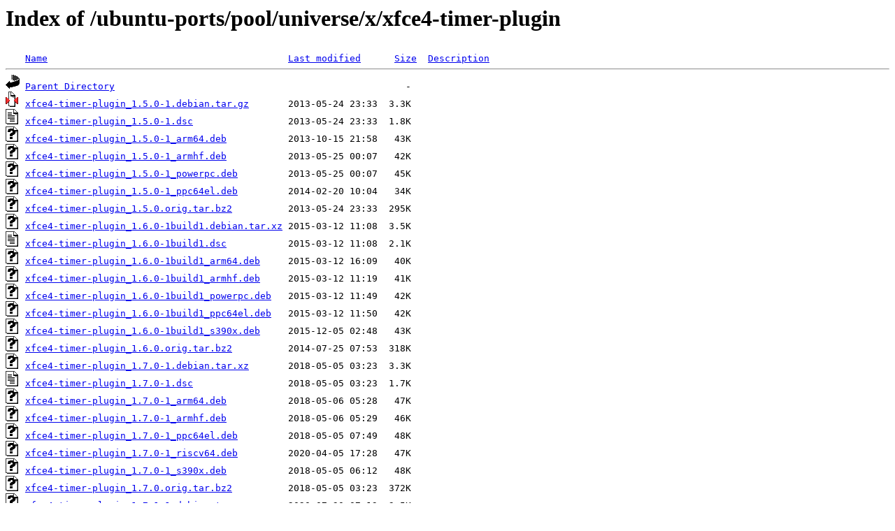

--- FILE ---
content_type: text/html;charset=UTF-8
request_url: http://ftp.de.netbsd.org/ubuntu-ports/pool/universe/x/xfce4-timer-plugin/?C=D;O=A
body_size: 1366
content:
<!DOCTYPE HTML PUBLIC "-//W3C//DTD HTML 3.2 Final//EN">
<html>
 <head>
  <title>Index of /ubuntu-ports/pool/universe/x/xfce4-timer-plugin</title>
 </head>
 <body>
<h1>Index of /ubuntu-ports/pool/universe/x/xfce4-timer-plugin</h1>
<pre><img src="/icons/blank.gif" alt="Icon "> <a href="?C=N;O=A">Name</a>                                           <a href="?C=M;O=A">Last modified</a>      <a href="?C=S;O=A">Size</a>  <a href="?C=D;O=D">Description</a><hr><img src="/icons/back.gif" alt="[PARENTDIR]"> <a href="/ubuntu-ports/pool/universe/x/">Parent Directory</a>                                                    -   
<img src="/icons/compressed.gif" alt="[   ]"> <a href="xfce4-timer-plugin_1.5.0-1.debian.tar.gz">xfce4-timer-plugin_1.5.0-1.debian.tar.gz</a>       2013-05-24 23:33  3.3K  
<img src="/icons/text.gif" alt="[TXT]"> <a href="xfce4-timer-plugin_1.5.0-1.dsc">xfce4-timer-plugin_1.5.0-1.dsc</a>                 2013-05-24 23:33  1.8K  
<img src="/icons/unknown.gif" alt="[   ]"> <a href="xfce4-timer-plugin_1.5.0-1_arm64.deb">xfce4-timer-plugin_1.5.0-1_arm64.deb</a>           2013-10-15 21:58   43K  
<img src="/icons/unknown.gif" alt="[   ]"> <a href="xfce4-timer-plugin_1.5.0-1_armhf.deb">xfce4-timer-plugin_1.5.0-1_armhf.deb</a>           2013-05-25 00:07   42K  
<img src="/icons/unknown.gif" alt="[   ]"> <a href="xfce4-timer-plugin_1.5.0-1_powerpc.deb">xfce4-timer-plugin_1.5.0-1_powerpc.deb</a>         2013-05-25 00:07   45K  
<img src="/icons/unknown.gif" alt="[   ]"> <a href="xfce4-timer-plugin_1.5.0-1_ppc64el.deb">xfce4-timer-plugin_1.5.0-1_ppc64el.deb</a>         2014-02-20 10:04   34K  
<img src="/icons/unknown.gif" alt="[   ]"> <a href="xfce4-timer-plugin_1.5.0.orig.tar.bz2">xfce4-timer-plugin_1.5.0.orig.tar.bz2</a>          2013-05-24 23:33  295K  
<img src="/icons/unknown.gif" alt="[   ]"> <a href="xfce4-timer-plugin_1.6.0-1build1.debian.tar.xz">xfce4-timer-plugin_1.6.0-1build1.debian.tar.xz</a> 2015-03-12 11:08  3.5K  
<img src="/icons/text.gif" alt="[TXT]"> <a href="xfce4-timer-plugin_1.6.0-1build1.dsc">xfce4-timer-plugin_1.6.0-1build1.dsc</a>           2015-03-12 11:08  2.1K  
<img src="/icons/unknown.gif" alt="[   ]"> <a href="xfce4-timer-plugin_1.6.0-1build1_arm64.deb">xfce4-timer-plugin_1.6.0-1build1_arm64.deb</a>     2015-03-12 16:09   40K  
<img src="/icons/unknown.gif" alt="[   ]"> <a href="xfce4-timer-plugin_1.6.0-1build1_armhf.deb">xfce4-timer-plugin_1.6.0-1build1_armhf.deb</a>     2015-03-12 11:19   41K  
<img src="/icons/unknown.gif" alt="[   ]"> <a href="xfce4-timer-plugin_1.6.0-1build1_powerpc.deb">xfce4-timer-plugin_1.6.0-1build1_powerpc.deb</a>   2015-03-12 11:49   42K  
<img src="/icons/unknown.gif" alt="[   ]"> <a href="xfce4-timer-plugin_1.6.0-1build1_ppc64el.deb">xfce4-timer-plugin_1.6.0-1build1_ppc64el.deb</a>   2015-03-12 11:50   42K  
<img src="/icons/unknown.gif" alt="[   ]"> <a href="xfce4-timer-plugin_1.6.0-1build1_s390x.deb">xfce4-timer-plugin_1.6.0-1build1_s390x.deb</a>     2015-12-05 02:48   43K  
<img src="/icons/unknown.gif" alt="[   ]"> <a href="xfce4-timer-plugin_1.6.0.orig.tar.bz2">xfce4-timer-plugin_1.6.0.orig.tar.bz2</a>          2014-07-25 07:53  318K  
<img src="/icons/unknown.gif" alt="[   ]"> <a href="xfce4-timer-plugin_1.7.0-1.debian.tar.xz">xfce4-timer-plugin_1.7.0-1.debian.tar.xz</a>       2018-05-05 03:23  3.3K  
<img src="/icons/text.gif" alt="[TXT]"> <a href="xfce4-timer-plugin_1.7.0-1.dsc">xfce4-timer-plugin_1.7.0-1.dsc</a>                 2018-05-05 03:23  1.7K  
<img src="/icons/unknown.gif" alt="[   ]"> <a href="xfce4-timer-plugin_1.7.0-1_arm64.deb">xfce4-timer-plugin_1.7.0-1_arm64.deb</a>           2018-05-06 05:28   47K  
<img src="/icons/unknown.gif" alt="[   ]"> <a href="xfce4-timer-plugin_1.7.0-1_armhf.deb">xfce4-timer-plugin_1.7.0-1_armhf.deb</a>           2018-05-06 05:29   46K  
<img src="/icons/unknown.gif" alt="[   ]"> <a href="xfce4-timer-plugin_1.7.0-1_ppc64el.deb">xfce4-timer-plugin_1.7.0-1_ppc64el.deb</a>         2018-05-05 07:49   48K  
<img src="/icons/unknown.gif" alt="[   ]"> <a href="xfce4-timer-plugin_1.7.0-1_riscv64.deb">xfce4-timer-plugin_1.7.0-1_riscv64.deb</a>         2020-04-05 17:28   47K  
<img src="/icons/unknown.gif" alt="[   ]"> <a href="xfce4-timer-plugin_1.7.0-1_s390x.deb">xfce4-timer-plugin_1.7.0-1_s390x.deb</a>           2018-05-05 06:12   48K  
<img src="/icons/unknown.gif" alt="[   ]"> <a href="xfce4-timer-plugin_1.7.0.orig.tar.bz2">xfce4-timer-plugin_1.7.0.orig.tar.bz2</a>          2018-05-05 03:23  372K  
<img src="/icons/unknown.gif" alt="[   ]"> <a href="xfce4-timer-plugin_1.7.1-1.debian.tar.xz">xfce4-timer-plugin_1.7.1-1.debian.tar.xz</a>       2020-07-30 07:13  3.5K  
<img src="/icons/text.gif" alt="[TXT]"> <a href="xfce4-timer-plugin_1.7.1-1.dsc">xfce4-timer-plugin_1.7.1-1.dsc</a>                 2020-07-30 07:13  2.0K  
<img src="/icons/unknown.gif" alt="[   ]"> <a href="xfce4-timer-plugin_1.7.1-1_arm64.deb">xfce4-timer-plugin_1.7.1-1_arm64.deb</a>           2020-07-30 09:23   51K  
<img src="/icons/unknown.gif" alt="[   ]"> <a href="xfce4-timer-plugin_1.7.1-1_armhf.deb">xfce4-timer-plugin_1.7.1-1_armhf.deb</a>           2020-07-30 09:23   50K  
<img src="/icons/unknown.gif" alt="[   ]"> <a href="xfce4-timer-plugin_1.7.1-1_ppc64el.deb">xfce4-timer-plugin_1.7.1-1_ppc64el.deb</a>         2020-07-30 08:04   53K  
<img src="/icons/unknown.gif" alt="[   ]"> <a href="xfce4-timer-plugin_1.7.1-1_riscv64.deb">xfce4-timer-plugin_1.7.1-1_riscv64.deb</a>         2020-07-30 08:04   50K  
<img src="/icons/unknown.gif" alt="[   ]"> <a href="xfce4-timer-plugin_1.7.1-1_s390x.deb">xfce4-timer-plugin_1.7.1-1_s390x.deb</a>           2020-07-30 08:28   52K  
<img src="/icons/unknown.gif" alt="[   ]"> <a href="xfce4-timer-plugin_1.7.1.orig.tar.bz2">xfce4-timer-plugin_1.7.1.orig.tar.bz2</a>          2020-07-30 07:13  396K  
<img src="/icons/unknown.gif" alt="[   ]"> <a href="xfce4-timer-plugin_1.7.2-1build2.debian.tar.xz">xfce4-timer-plugin_1.7.2-1build2.debian.tar.xz</a> 2024-04-01 11:11  4.0K  
<img src="/icons/text.gif" alt="[TXT]"> <a href="xfce4-timer-plugin_1.7.2-1build2.dsc">xfce4-timer-plugin_1.7.2-1build2.dsc</a>           2024-04-01 11:11  2.2K  
<img src="/icons/unknown.gif" alt="[   ]"> <a href="xfce4-timer-plugin_1.7.2-1build2_arm64.deb">xfce4-timer-plugin_1.7.2-1build2_arm64.deb</a>     2024-04-02 11:03   59K  
<img src="/icons/unknown.gif" alt="[   ]"> <a href="xfce4-timer-plugin_1.7.2-1build2_armhf.deb">xfce4-timer-plugin_1.7.2-1build2_armhf.deb</a>     2024-04-02 11:04   58K  
<img src="/icons/unknown.gif" alt="[   ]"> <a href="xfce4-timer-plugin_1.7.2-1build2_ppc64el.deb">xfce4-timer-plugin_1.7.2-1build2_ppc64el.deb</a>   2024-04-02 19:24   62K  
<img src="/icons/unknown.gif" alt="[   ]"> <a href="xfce4-timer-plugin_1.7.2-1build2_riscv64.deb">xfce4-timer-plugin_1.7.2-1build2_riscv64.deb</a>   2024-04-02 19:25   60K  
<img src="/icons/unknown.gif" alt="[   ]"> <a href="xfce4-timer-plugin_1.7.2-1build2_s390x.deb">xfce4-timer-plugin_1.7.2-1build2_s390x.deb</a>     2024-04-03 20:25   60K  
<img src="/icons/unknown.gif" alt="[   ]"> <a href="xfce4-timer-plugin_1.7.2.orig.tar.bz2">xfce4-timer-plugin_1.7.2.orig.tar.bz2</a>          2023-06-16 19:49  405K  
<img src="/icons/unknown.gif" alt="[   ]"> <a href="xfce4-timer-plugin_1.7.3-1.debian.tar.xz">xfce4-timer-plugin_1.7.3-1.debian.tar.xz</a>       2025-02-04 14:14  3.9K  
<img src="/icons/text.gif" alt="[TXT]"> <a href="xfce4-timer-plugin_1.7.3-1.dsc">xfce4-timer-plugin_1.7.3-1.dsc</a>                 2025-02-04 14:14  2.1K  
<img src="/icons/unknown.gif" alt="[   ]"> <a href="xfce4-timer-plugin_1.7.3-1_arm64.deb">xfce4-timer-plugin_1.7.3-1_arm64.deb</a>           2025-02-04 14:17   61K  
<img src="/icons/unknown.gif" alt="[   ]"> <a href="xfce4-timer-plugin_1.7.3-1_armhf.deb">xfce4-timer-plugin_1.7.3-1_armhf.deb</a>           2025-02-04 14:17   60K  
<img src="/icons/unknown.gif" alt="[   ]"> <a href="xfce4-timer-plugin_1.7.3-1_ppc64el.deb">xfce4-timer-plugin_1.7.3-1_ppc64el.deb</a>         2025-02-04 14:17   63K  
<img src="/icons/unknown.gif" alt="[   ]"> <a href="xfce4-timer-plugin_1.7.3-1_riscv64.deb">xfce4-timer-plugin_1.7.3-1_riscv64.deb</a>         2025-02-04 14:17   61K  
<img src="/icons/unknown.gif" alt="[   ]"> <a href="xfce4-timer-plugin_1.7.3-1_s390x.deb">xfce4-timer-plugin_1.7.3-1_s390x.deb</a>           2025-02-04 14:17   61K  
<img src="/icons/unknown.gif" alt="[   ]"> <a href="xfce4-timer-plugin_1.7.3-1build1.debian.tar.xz">xfce4-timer-plugin_1.7.3-1build1.debian.tar.xz</a> 2026-01-30 00:54  4.0K  
<img src="/icons/text.gif" alt="[TXT]"> <a href="xfce4-timer-plugin_1.7.3-1build1.dsc">xfce4-timer-plugin_1.7.3-1build1.dsc</a>           2026-01-30 00:54  2.1K  
<img src="/icons/unknown.gif" alt="[   ]"> <a href="xfce4-timer-plugin_1.7.3-1build1_arm64.deb">xfce4-timer-plugin_1.7.3-1build1_arm64.deb</a>     2026-01-30 01:06   61K  
<img src="/icons/unknown.gif" alt="[   ]"> <a href="xfce4-timer-plugin_1.7.3-1build1_armhf.deb">xfce4-timer-plugin_1.7.3-1build1_armhf.deb</a>     2026-01-30 01:08   60K  
<img src="/icons/unknown.gif" alt="[   ]"> <a href="xfce4-timer-plugin_1.7.3-1build1_ppc64el.deb">xfce4-timer-plugin_1.7.3-1build1_ppc64el.deb</a>   2026-01-30 01:10   64K  
<img src="/icons/unknown.gif" alt="[   ]"> <a href="xfce4-timer-plugin_1.7.3-1build1_riscv64.deb">xfce4-timer-plugin_1.7.3-1build1_riscv64.deb</a>   2026-01-30 04:16   62K  
<img src="/icons/unknown.gif" alt="[   ]"> <a href="xfce4-timer-plugin_1.7.3-1build1_s390x.deb">xfce4-timer-plugin_1.7.3-1build1_s390x.deb</a>     2026-01-30 01:12   61K  
<img src="/icons/unknown.gif" alt="[   ]"> <a href="xfce4-timer-plugin_1.7.3.orig.tar.bz2">xfce4-timer-plugin_1.7.3.orig.tar.bz2</a>          2025-02-04 14:14  476K  
<hr></pre>
<address>Apache/2.4.58 (Ubuntu) Server at ftp.de.netbsd.org Port 80</address>
</body></html>
